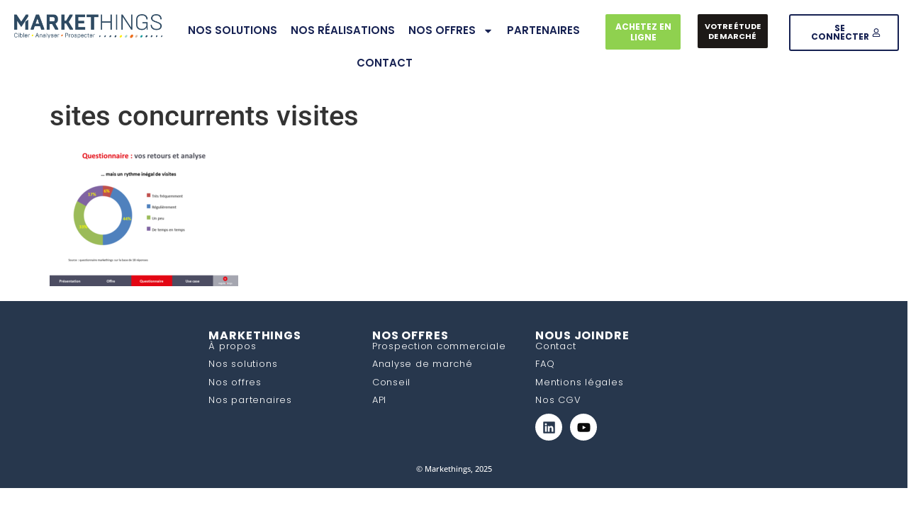

--- FILE ---
content_type: text/css
request_url: https://www.markethings.io/wp-content/uploads/elementor/css/post-16944.css?ver=1768947008
body_size: 2119
content:
.elementor-16944 .elementor-element.elementor-element-f16e207{--display:flex;--flex-direction:row;--container-widget-width:calc( ( 1 - var( --container-widget-flex-grow ) ) * 100% );--container-widget-height:100%;--container-widget-flex-grow:1;--container-widget-align-self:stretch;--flex-wrap-mobile:wrap;--justify-content:center;--align-items:center;--gap:0px 0px;--row-gap:0px;--column-gap:0px;}.elementor-16944 .elementor-element.elementor-element-b2d9716{--display:flex;--justify-content:center;}.elementor-16944 .elementor-element.elementor-element-b2d9716.e-con{--flex-grow:0;--flex-shrink:0;}.elementor-16944 .elementor-element.elementor-element-f8a9437{--display:flex;--justify-content:center;--align-items:center;--container-widget-width:calc( ( 1 - var( --container-widget-flex-grow ) ) * 100% );}.elementor-16944 .elementor-element.elementor-element-f8a9437.e-con{--flex-grow:0;--flex-shrink:0;}.elementor-16944 .elementor-element.elementor-element-da94f90{width:var( --container-widget-width, 102.235% );max-width:102.235%;--container-widget-width:102.235%;--container-widget-flex-grow:0;--e-nav-menu-horizontal-menu-item-margin:calc( 3px / 2 );--nav-menu-icon-size:30px;}.elementor-16944 .elementor-element.elementor-element-da94f90.elementor-element{--flex-grow:0;--flex-shrink:0;}.elementor-16944 .elementor-element.elementor-element-da94f90 .elementor-menu-toggle{margin-left:auto;background-color:rgba(0,0,0,0);border-width:0px;border-radius:0px;}.elementor-16944 .elementor-element.elementor-element-da94f90 .elementor-nav-menu .elementor-item{font-family:"Poppins", Sans-serif;font-size:15px;font-weight:600;font-style:normal;word-spacing:0px;}.elementor-16944 .elementor-element.elementor-element-da94f90 .elementor-nav-menu--main .elementor-item{color:#162152;fill:#162152;padding-left:8px;padding-right:8px;}.elementor-16944 .elementor-element.elementor-element-da94f90 .elementor-nav-menu--main .elementor-item:hover,
					.elementor-16944 .elementor-element.elementor-element-da94f90 .elementor-nav-menu--main .elementor-item.elementor-item-active,
					.elementor-16944 .elementor-element.elementor-element-da94f90 .elementor-nav-menu--main .elementor-item.highlighted,
					.elementor-16944 .elementor-element.elementor-element-da94f90 .elementor-nav-menu--main .elementor-item:focus{color:#F84400;fill:#F84400;}.elementor-16944 .elementor-element.elementor-element-da94f90 .e--pointer-framed .elementor-item:before{border-width:0px;}.elementor-16944 .elementor-element.elementor-element-da94f90 .e--pointer-framed.e--animation-draw .elementor-item:before{border-width:0 0 0px 0px;}.elementor-16944 .elementor-element.elementor-element-da94f90 .e--pointer-framed.e--animation-draw .elementor-item:after{border-width:0px 0px 0 0;}.elementor-16944 .elementor-element.elementor-element-da94f90 .e--pointer-framed.e--animation-corners .elementor-item:before{border-width:0px 0 0 0px;}.elementor-16944 .elementor-element.elementor-element-da94f90 .e--pointer-framed.e--animation-corners .elementor-item:after{border-width:0 0px 0px 0;}.elementor-16944 .elementor-element.elementor-element-da94f90 .e--pointer-underline .elementor-item:after,
					 .elementor-16944 .elementor-element.elementor-element-da94f90 .e--pointer-overline .elementor-item:before,
					 .elementor-16944 .elementor-element.elementor-element-da94f90 .e--pointer-double-line .elementor-item:before,
					 .elementor-16944 .elementor-element.elementor-element-da94f90 .e--pointer-double-line .elementor-item:after{height:0px;}.elementor-16944 .elementor-element.elementor-element-da94f90 .elementor-nav-menu--main:not(.elementor-nav-menu--layout-horizontal) .elementor-nav-menu > li:not(:last-child){margin-bottom:3px;}.elementor-16944 .elementor-element.elementor-element-da94f90 .elementor-nav-menu--dropdown a, .elementor-16944 .elementor-element.elementor-element-da94f90 .elementor-menu-toggle{color:#162152;fill:#162152;}.elementor-16944 .elementor-element.elementor-element-da94f90 .elementor-nav-menu--dropdown{background-color:#f2f2f2;}.elementor-16944 .elementor-element.elementor-element-da94f90 .elementor-nav-menu--dropdown a:hover,
					.elementor-16944 .elementor-element.elementor-element-da94f90 .elementor-nav-menu--dropdown a:focus,
					.elementor-16944 .elementor-element.elementor-element-da94f90 .elementor-nav-menu--dropdown a.elementor-item-active,
					.elementor-16944 .elementor-element.elementor-element-da94f90 .elementor-nav-menu--dropdown a.highlighted,
					.elementor-16944 .elementor-element.elementor-element-da94f90 .elementor-menu-toggle:hover,
					.elementor-16944 .elementor-element.elementor-element-da94f90 .elementor-menu-toggle:focus{color:#FF1700;}.elementor-16944 .elementor-element.elementor-element-da94f90 .elementor-nav-menu--dropdown a:hover,
					.elementor-16944 .elementor-element.elementor-element-da94f90 .elementor-nav-menu--dropdown a:focus,
					.elementor-16944 .elementor-element.elementor-element-da94f90 .elementor-nav-menu--dropdown a.elementor-item-active,
					.elementor-16944 .elementor-element.elementor-element-da94f90 .elementor-nav-menu--dropdown a.highlighted{background-color:#ededed;}.elementor-16944 .elementor-element.elementor-element-da94f90 .elementor-nav-menu--dropdown .elementor-item, .elementor-16944 .elementor-element.elementor-element-da94f90 .elementor-nav-menu--dropdown  .elementor-sub-item{font-family:"Open Sans", Sans-serif;font-size:15px;}.elementor-16944 .elementor-element.elementor-element-da94f90 .elementor-nav-menu--dropdown li:not(:last-child){border-style:none;}.elementor-16944 .elementor-element.elementor-element-da94f90 div.elementor-menu-toggle{color:#000000;}.elementor-16944 .elementor-element.elementor-element-da94f90 div.elementor-menu-toggle svg{fill:#000000;}.elementor-16944 .elementor-element.elementor-element-da94f90 div.elementor-menu-toggle:hover, .elementor-16944 .elementor-element.elementor-element-da94f90 div.elementor-menu-toggle:focus{color:#00ce1b;}.elementor-16944 .elementor-element.elementor-element-da94f90 div.elementor-menu-toggle:hover svg, .elementor-16944 .elementor-element.elementor-element-da94f90 div.elementor-menu-toggle:focus svg{fill:#00ce1b;}.elementor-16944 .elementor-element.elementor-element-54388d0{--display:flex;--justify-content:center;}.elementor-16944 .elementor-element.elementor-element-54388d0.e-con{--flex-grow:0;--flex-shrink:0;}.elementor-16944 .elementor-element.elementor-element-2aca6f3 .elementor-button{background-color:#8FD14F;font-family:"Poppins", Sans-serif;font-size:12px;font-weight:700;line-height:1.3em;letter-spacing:0px;fill:#FFFFFF;color:#FFFFFF;border-radius:2px 2px 2px 2px;padding:10px 10px 10px 10px;}.elementor-16944 .elementor-element.elementor-element-2aca6f3 .elementor-button:hover, .elementor-16944 .elementor-element.elementor-element-2aca6f3 .elementor-button:focus{background-color:#FFFFFF;color:#1D1917;border-color:#FAF4F4;}.elementor-16944 .elementor-element.elementor-element-2aca6f3{width:initial;max-width:initial;}.elementor-16944 .elementor-element.elementor-element-2aca6f3.elementor-element{--align-self:center;--flex-grow:0;--flex-shrink:0;}.elementor-16944 .elementor-element.elementor-element-2aca6f3 .elementor-button:hover svg, .elementor-16944 .elementor-element.elementor-element-2aca6f3 .elementor-button:focus svg{fill:#1D1917;}.elementor-16944 .elementor-element.elementor-element-d482201{--display:flex;--justify-content:center;}.elementor-16944 .elementor-element.elementor-element-d482201.e-con{--flex-grow:0;--flex-shrink:0;}.elementor-16944 .elementor-element.elementor-element-c373a4d .elementor-button{background-color:#1D1917;font-family:"Poppins", Sans-serif;font-size:11px;font-weight:700;line-height:1.3em;letter-spacing:0px;fill:#FFFFFF;color:#FFFFFF;border-radius:2px 2px 2px 2px;padding:10px 10px 10px 10px;}.elementor-16944 .elementor-element.elementor-element-c373a4d .elementor-button:hover, .elementor-16944 .elementor-element.elementor-element-c373a4d .elementor-button:focus{background-color:#FFFFFF;color:#1D1917;border-color:#FAF4F4;}.elementor-16944 .elementor-element.elementor-element-c373a4d{width:var( --container-widget-width, 95.689% );max-width:95.689%;--container-widget-width:95.689%;--container-widget-flex-grow:0;}.elementor-16944 .elementor-element.elementor-element-c373a4d.elementor-element{--align-self:center;--flex-grow:0;--flex-shrink:0;}.elementor-16944 .elementor-element.elementor-element-c373a4d .elementor-button:hover svg, .elementor-16944 .elementor-element.elementor-element-c373a4d .elementor-button:focus svg{fill:#1D1917;}.elementor-16944 .elementor-element.elementor-element-6dd70d3{--display:flex;}.elementor-16944 .elementor-element.elementor-element-6dd70d3.e-con{--flex-grow:0;--flex-shrink:0;}.elementor-16944 .elementor-element.elementor-element-787e885 .elementor-button{background-color:#FFFFFF;font-family:"Poppins", Sans-serif;font-size:12px;font-weight:700;fill:#162152;color:#162152;border-style:solid;border-width:2px 2px 2px 2px;border-color:#162152;}.elementor-16944 .elementor-element.elementor-element-787e885{width:var( --container-widget-width, 91.392% );max-width:91.392%;--container-widget-width:91.392%;--container-widget-flex-grow:0;}.elementor-16944 .elementor-element.elementor-element-787e885.elementor-element{--align-self:center;--flex-grow:0;--flex-shrink:0;}.elementor-16944 .elementor-element.elementor-element-787e885 .elementor-button-content-wrapper{flex-direction:row-reverse;}.elementor-16944 .elementor-element.elementor-element-787e885 .elementor-button .elementor-button-content-wrapper{gap:5px;}.elementor-16944 .elementor-element.elementor-element-321bae3{--display:flex;--flex-direction:row;--container-widget-width:calc( ( 1 - var( --container-widget-flex-grow ) ) * 100% );--container-widget-height:100%;--container-widget-flex-grow:1;--container-widget-align-self:stretch;--flex-wrap-mobile:wrap;--justify-content:center;--align-items:center;--gap:0px 0px;--row-gap:0px;--column-gap:0px;}.elementor-16944 .elementor-element.elementor-element-6775e16.elementor-element{--flex-grow:0;--flex-shrink:0;}.elementor-16944 .elementor-element.elementor-element-f5cc8e6{width:var( --container-widget-width, 102.235% );max-width:102.235%;--container-widget-width:102.235%;--container-widget-flex-grow:0;--e-nav-menu-horizontal-menu-item-margin:calc( 3px / 2 );--nav-menu-icon-size:30px;}.elementor-16944 .elementor-element.elementor-element-f5cc8e6.elementor-element{--flex-grow:0;--flex-shrink:0;}.elementor-16944 .elementor-element.elementor-element-f5cc8e6 .elementor-menu-toggle{margin-left:auto;background-color:rgba(0,0,0,0);border-width:0px;border-radius:0px;}.elementor-16944 .elementor-element.elementor-element-f5cc8e6 .elementor-nav-menu .elementor-item{font-family:"Poppins", Sans-serif;font-size:15px;font-weight:600;font-style:normal;word-spacing:0px;}.elementor-16944 .elementor-element.elementor-element-f5cc8e6 .elementor-nav-menu--main .elementor-item{color:#162152;fill:#162152;padding-left:8px;padding-right:8px;}.elementor-16944 .elementor-element.elementor-element-f5cc8e6 .elementor-nav-menu--main .elementor-item:hover,
					.elementor-16944 .elementor-element.elementor-element-f5cc8e6 .elementor-nav-menu--main .elementor-item.elementor-item-active,
					.elementor-16944 .elementor-element.elementor-element-f5cc8e6 .elementor-nav-menu--main .elementor-item.highlighted,
					.elementor-16944 .elementor-element.elementor-element-f5cc8e6 .elementor-nav-menu--main .elementor-item:focus{color:#F84400;fill:#F84400;}.elementor-16944 .elementor-element.elementor-element-f5cc8e6 .e--pointer-framed .elementor-item:before{border-width:0px;}.elementor-16944 .elementor-element.elementor-element-f5cc8e6 .e--pointer-framed.e--animation-draw .elementor-item:before{border-width:0 0 0px 0px;}.elementor-16944 .elementor-element.elementor-element-f5cc8e6 .e--pointer-framed.e--animation-draw .elementor-item:after{border-width:0px 0px 0 0;}.elementor-16944 .elementor-element.elementor-element-f5cc8e6 .e--pointer-framed.e--animation-corners .elementor-item:before{border-width:0px 0 0 0px;}.elementor-16944 .elementor-element.elementor-element-f5cc8e6 .e--pointer-framed.e--animation-corners .elementor-item:after{border-width:0 0px 0px 0;}.elementor-16944 .elementor-element.elementor-element-f5cc8e6 .e--pointer-underline .elementor-item:after,
					 .elementor-16944 .elementor-element.elementor-element-f5cc8e6 .e--pointer-overline .elementor-item:before,
					 .elementor-16944 .elementor-element.elementor-element-f5cc8e6 .e--pointer-double-line .elementor-item:before,
					 .elementor-16944 .elementor-element.elementor-element-f5cc8e6 .e--pointer-double-line .elementor-item:after{height:0px;}.elementor-16944 .elementor-element.elementor-element-f5cc8e6 .elementor-nav-menu--main:not(.elementor-nav-menu--layout-horizontal) .elementor-nav-menu > li:not(:last-child){margin-bottom:3px;}.elementor-16944 .elementor-element.elementor-element-f5cc8e6 .elementor-nav-menu--dropdown a, .elementor-16944 .elementor-element.elementor-element-f5cc8e6 .elementor-menu-toggle{color:#162152;fill:#162152;}.elementor-16944 .elementor-element.elementor-element-f5cc8e6 .elementor-nav-menu--dropdown{background-color:#f2f2f2;}.elementor-16944 .elementor-element.elementor-element-f5cc8e6 .elementor-nav-menu--dropdown a:hover,
					.elementor-16944 .elementor-element.elementor-element-f5cc8e6 .elementor-nav-menu--dropdown a:focus,
					.elementor-16944 .elementor-element.elementor-element-f5cc8e6 .elementor-nav-menu--dropdown a.elementor-item-active,
					.elementor-16944 .elementor-element.elementor-element-f5cc8e6 .elementor-nav-menu--dropdown a.highlighted,
					.elementor-16944 .elementor-element.elementor-element-f5cc8e6 .elementor-menu-toggle:hover,
					.elementor-16944 .elementor-element.elementor-element-f5cc8e6 .elementor-menu-toggle:focus{color:#FF1700;}.elementor-16944 .elementor-element.elementor-element-f5cc8e6 .elementor-nav-menu--dropdown a:hover,
					.elementor-16944 .elementor-element.elementor-element-f5cc8e6 .elementor-nav-menu--dropdown a:focus,
					.elementor-16944 .elementor-element.elementor-element-f5cc8e6 .elementor-nav-menu--dropdown a.elementor-item-active,
					.elementor-16944 .elementor-element.elementor-element-f5cc8e6 .elementor-nav-menu--dropdown a.highlighted{background-color:#ededed;}.elementor-16944 .elementor-element.elementor-element-f5cc8e6 .elementor-nav-menu--dropdown .elementor-item, .elementor-16944 .elementor-element.elementor-element-f5cc8e6 .elementor-nav-menu--dropdown  .elementor-sub-item{font-family:"Open Sans", Sans-serif;font-size:15px;}.elementor-16944 .elementor-element.elementor-element-f5cc8e6 .elementor-nav-menu--dropdown li:not(:last-child){border-style:none;}.elementor-16944 .elementor-element.elementor-element-f5cc8e6 div.elementor-menu-toggle{color:#000000;}.elementor-16944 .elementor-element.elementor-element-f5cc8e6 div.elementor-menu-toggle svg{fill:#000000;}.elementor-16944 .elementor-element.elementor-element-f5cc8e6 div.elementor-menu-toggle:hover, .elementor-16944 .elementor-element.elementor-element-f5cc8e6 div.elementor-menu-toggle:focus{color:#00ce1b;}.elementor-16944 .elementor-element.elementor-element-f5cc8e6 div.elementor-menu-toggle:hover svg, .elementor-16944 .elementor-element.elementor-element-f5cc8e6 div.elementor-menu-toggle:focus svg{fill:#00ce1b;}.elementor-16944 .elementor-element.elementor-element-38a10ad{--display:flex;--justify-content:center;}.elementor-16944 .elementor-element.elementor-element-38a10ad.e-con{--flex-grow:0;--flex-shrink:0;}.elementor-16944 .elementor-element.elementor-element-f50de07 .elementor-button{background-color:#8FD14F;font-family:"Poppins", Sans-serif;font-size:12px;font-weight:700;line-height:1.3em;letter-spacing:0px;fill:#FFFFFF;color:#FFFFFF;border-radius:2px 2px 2px 2px;padding:10px 10px 10px 10px;}.elementor-16944 .elementor-element.elementor-element-f50de07 .elementor-button:hover, .elementor-16944 .elementor-element.elementor-element-f50de07 .elementor-button:focus{background-color:#FFFFFF;color:#1D1917;border-color:#FAF4F4;}.elementor-16944 .elementor-element.elementor-element-f50de07{width:initial;max-width:initial;}.elementor-16944 .elementor-element.elementor-element-f50de07.elementor-element{--align-self:center;--flex-grow:0;--flex-shrink:0;}.elementor-16944 .elementor-element.elementor-element-f50de07 .elementor-button:hover svg, .elementor-16944 .elementor-element.elementor-element-f50de07 .elementor-button:focus svg{fill:#1D1917;}.elementor-16944 .elementor-element.elementor-element-d18ccd8 .elementor-button{background-color:#1D1917;font-family:"Poppins", Sans-serif;font-size:11px;font-weight:700;line-height:1.3em;letter-spacing:0px;fill:#FFFFFF;color:#FFFFFF;border-radius:2px 2px 2px 2px;padding:10px 10px 10px 10px;}.elementor-16944 .elementor-element.elementor-element-d18ccd8 .elementor-button:hover, .elementor-16944 .elementor-element.elementor-element-d18ccd8 .elementor-button:focus{background-color:#FFFFFF;color:#1D1917;border-color:#FAF4F4;}.elementor-16944 .elementor-element.elementor-element-d18ccd8{width:var( --container-widget-width, 95.689% );max-width:95.689%;--container-widget-width:95.689%;--container-widget-flex-grow:0;}.elementor-16944 .elementor-element.elementor-element-d18ccd8.elementor-element{--align-self:center;--flex-grow:0;--flex-shrink:0;}.elementor-16944 .elementor-element.elementor-element-d18ccd8 .elementor-button:hover svg, .elementor-16944 .elementor-element.elementor-element-d18ccd8 .elementor-button:focus svg{fill:#1D1917;}.elementor-16944 .elementor-element.elementor-element-213aad7 .elementor-button{background-color:#FFFFFF;font-family:"Poppins", Sans-serif;font-size:12px;font-weight:700;fill:#162152;color:#162152;border-style:solid;border-width:2px 2px 2px 2px;border-color:#162152;}.elementor-16944 .elementor-element.elementor-element-213aad7{width:var( --container-widget-width, 91.392% );max-width:91.392%;--container-widget-width:91.392%;--container-widget-flex-grow:0;}.elementor-16944 .elementor-element.elementor-element-213aad7.elementor-element{--align-self:center;--flex-grow:0;--flex-shrink:0;}.elementor-16944 .elementor-element.elementor-element-213aad7 .elementor-button-content-wrapper{flex-direction:row-reverse;}.elementor-16944 .elementor-element.elementor-element-213aad7 .elementor-button .elementor-button-content-wrapper{gap:4px;}.elementor-theme-builder-content-area{height:400px;}.elementor-location-header:before, .elementor-location-footer:before{content:"";display:table;clear:both;}@media(max-width:1024px){.elementor-16944 .elementor-element.elementor-element-da94f90 .elementor-nav-menu .elementor-item{font-size:13px;}.elementor-16944 .elementor-element.elementor-element-da94f90 .elementor-nav-menu--main .elementor-item{padding-left:14px;padding-right:14px;}.elementor-16944 .elementor-element.elementor-element-da94f90{--e-nav-menu-horizontal-menu-item-margin:calc( 0px / 2 );}.elementor-16944 .elementor-element.elementor-element-da94f90 .elementor-nav-menu--main:not(.elementor-nav-menu--layout-horizontal) .elementor-nav-menu > li:not(:last-child){margin-bottom:0px;}.elementor-16944 .elementor-element.elementor-element-f5cc8e6 .elementor-nav-menu .elementor-item{font-size:13px;}.elementor-16944 .elementor-element.elementor-element-f5cc8e6 .elementor-nav-menu--main .elementor-item{padding-left:14px;padding-right:14px;}.elementor-16944 .elementor-element.elementor-element-f5cc8e6{--e-nav-menu-horizontal-menu-item-margin:calc( 0px / 2 );}.elementor-16944 .elementor-element.elementor-element-f5cc8e6 .elementor-nav-menu--main:not(.elementor-nav-menu--layout-horizontal) .elementor-nav-menu > li:not(:last-child){margin-bottom:0px;}}@media(min-width:768px){.elementor-16944 .elementor-element.elementor-element-f16e207{--width:100%;}.elementor-16944 .elementor-element.elementor-element-b2d9716{--width:18.206%;}.elementor-16944 .elementor-element.elementor-element-f8a9437{--width:48%;}.elementor-16944 .elementor-element.elementor-element-54388d0{--width:10%;}.elementor-16944 .elementor-element.elementor-element-d482201{--width:10%;}.elementor-16944 .elementor-element.elementor-element-6dd70d3{--width:15%;}.elementor-16944 .elementor-element.elementor-element-321bae3{--width:100%;}.elementor-16944 .elementor-element.elementor-element-38a10ad{--width:10%;}}@media(max-width:767px){.elementor-16944 .elementor-element.elementor-element-708a972 > .elementor-widget-container{padding:9px 9px 9px 9px;}.elementor-16944 .elementor-element.elementor-element-da94f90{width:var( --container-widget-width, 70.425px );max-width:70.425px;--container-widget-width:70.425px;--container-widget-flex-grow:0;}.elementor-16944 .elementor-element.elementor-element-da94f90 .elementor-nav-menu--dropdown a{padding-top:12px;padding-bottom:12px;}.elementor-16944 .elementor-element.elementor-element-da94f90 .elementor-nav-menu--main > .elementor-nav-menu > li > .elementor-nav-menu--dropdown, .elementor-16944 .elementor-element.elementor-element-da94f90 .elementor-nav-menu__container.elementor-nav-menu--dropdown{margin-top:20px !important;}.elementor-16944 .elementor-element.elementor-element-321bae3{--justify-content:space-between;}.elementor-16944 .elementor-element.elementor-element-6775e16{width:var( --container-widget-width, 277px );max-width:277px;--container-widget-width:277px;--container-widget-flex-grow:0;text-align:start;}.elementor-16944 .elementor-element.elementor-element-6775e16 > .elementor-widget-container{padding:9px 9px 9px 9px;}.elementor-16944 .elementor-element.elementor-element-6775e16 img{width:100%;}.elementor-16944 .elementor-element.elementor-element-f5cc8e6{width:var( --container-widget-width, 47.422px );max-width:47.422px;--container-widget-width:47.422px;--container-widget-flex-grow:0;}.elementor-16944 .elementor-element.elementor-element-f5cc8e6 .elementor-nav-menu--dropdown a{padding-top:12px;padding-bottom:12px;}.elementor-16944 .elementor-element.elementor-element-f5cc8e6 .elementor-nav-menu--main > .elementor-nav-menu > li > .elementor-nav-menu--dropdown, .elementor-16944 .elementor-element.elementor-element-f5cc8e6 .elementor-nav-menu__container.elementor-nav-menu--dropdown{margin-top:20px !important;}.elementor-16944 .elementor-element.elementor-element-38a10ad{--flex-direction:row;--container-widget-width:calc( ( 1 - var( --container-widget-flex-grow ) ) * 100% );--container-widget-height:100%;--container-widget-flex-grow:1;--container-widget-align-self:stretch;--flex-wrap-mobile:wrap;--justify-content:space-between;--align-items:stretch;--gap:0px 1px;--row-gap:0px;--column-gap:1px;--margin-top:0px;--margin-bottom:0px;--margin-left:0px;--margin-right:0px;}.elementor-16944 .elementor-element.elementor-element-f50de07{width:auto;max-width:auto;}.elementor-16944 .elementor-element.elementor-element-d18ccd8{width:auto;max-width:auto;}.elementor-16944 .elementor-element.elementor-element-d18ccd8.elementor-element{--align-self:center;}.elementor-16944 .elementor-element.elementor-element-213aad7{width:auto;max-width:auto;}.elementor-16944 .elementor-element.elementor-element-213aad7.elementor-element{--align-self:center;}}/* Start custom CSS for button, class: .elementor-element-f50de07 */.elementor-16944 .elementor-element.elementor-element-f50de07 {
  flex: 1;
}/* End custom CSS */
/* Start custom CSS for button, class: .elementor-element-d18ccd8 */.elementor-16944 .elementor-element.elementor-element-d18ccd8 {
  flex: 1;
}/* End custom CSS */
/* Start custom CSS for button, class: .elementor-element-213aad7 */.elementor-16944 .elementor-element.elementor-element-213aad7 {
  flex :1;
}/* End custom CSS */

--- FILE ---
content_type: text/css
request_url: https://www.markethings.io/wp-content/uploads/elementor/css/post-17755.css?ver=1768947008
body_size: 1004
content:
.elementor-17755 .elementor-element.elementor-element-60eb9d4{--display:flex;--flex-direction:row;--container-widget-width:initial;--container-widget-height:100%;--container-widget-flex-grow:1;--container-widget-align-self:stretch;--flex-wrap-mobile:wrap;--gap:0px 80px;--row-gap:0px;--column-gap:80px;--padding-top:3%;--padding-bottom:2%;--padding-left:5%;--padding-right:5%;}.elementor-17755 .elementor-element.elementor-element-60eb9d4:not(.elementor-motion-effects-element-type-background), .elementor-17755 .elementor-element.elementor-element-60eb9d4 > .elementor-motion-effects-container > .elementor-motion-effects-layer{background-color:#27374D;}.elementor-17755 .elementor-element.elementor-element-a25adb7{--display:flex;--padding-top:0px;--padding-bottom:0px;--padding-left:0px;--padding-right:0px;}.elementor-17755 .elementor-element.elementor-element-e5211ca{--display:flex;--gap:10px 10px;--row-gap:10px;--column-gap:10px;--padding-top:0px;--padding-bottom:0px;--padding-left:0px;--padding-right:0px;}.elementor-17755 .elementor-element.elementor-element-c855e83 .elementor-heading-title{font-family:"Poppins", Sans-serif;font-size:16px;font-weight:bold;text-transform:uppercase;font-style:normal;text-decoration:none;line-height:19px;letter-spacing:0.87px;word-spacing:0px;color:#FFFFFF;}.elementor-17755 .elementor-element.elementor-element-3e299e2{font-family:"Poppins", Sans-serif;font-size:13px;font-weight:300;text-transform:none;font-style:normal;text-decoration:none;line-height:11px;letter-spacing:0.76px;word-spacing:0px;color:#DADADA;}.elementor-17755 .elementor-element.elementor-element-6007508{--display:flex;--gap:10px 10px;--row-gap:10px;--column-gap:10px;--padding-top:0px;--padding-bottom:0px;--padding-left:0px;--padding-right:0px;}.elementor-17755 .elementor-element.elementor-element-0fe5c2d .elementor-heading-title{font-family:"Poppins", Sans-serif;font-size:16px;font-weight:bold;text-transform:uppercase;font-style:normal;text-decoration:none;line-height:19px;letter-spacing:0.87px;word-spacing:0px;color:#FFFFFF;}.elementor-17755 .elementor-element.elementor-element-0bc313d{font-family:"Poppins", Sans-serif;font-size:13px;font-weight:300;text-transform:none;font-style:normal;text-decoration:none;line-height:11px;letter-spacing:0.76px;word-spacing:0px;color:#DADADA;}.elementor-17755 .elementor-element.elementor-element-8f0bd8c{--display:flex;--gap:10px 10px;--row-gap:10px;--column-gap:10px;--padding-top:0px;--padding-bottom:0px;--padding-left:0px;--padding-right:0px;}.elementor-17755 .elementor-element.elementor-element-ae39df4 .elementor-heading-title{font-family:"Poppins", Sans-serif;font-size:16px;font-weight:bold;text-transform:uppercase;font-style:normal;text-decoration:none;line-height:19px;letter-spacing:0.87px;word-spacing:0px;color:#FFFFFF;}.elementor-17755 .elementor-element.elementor-element-842d28b{font-family:"Poppins", Sans-serif;font-size:13px;font-weight:300;text-transform:none;font-style:normal;text-decoration:none;line-height:11px;letter-spacing:0.76px;word-spacing:0px;color:#DADADA;}.elementor-17755 .elementor-element.elementor-element-3a53a27 .elementor-repeater-item-1d7e31d.elementor-social-icon{background-color:#FFFFFF;}.elementor-17755 .elementor-element.elementor-element-3a53a27 .elementor-repeater-item-1d7e31d.elementor-social-icon i{color:#0A0A0A;}.elementor-17755 .elementor-element.elementor-element-3a53a27 .elementor-repeater-item-1d7e31d.elementor-social-icon svg{fill:#0A0A0A;}.elementor-17755 .elementor-element.elementor-element-3a53a27{--grid-template-columns:repeat(0, auto);--icon-size:19px;--grid-column-gap:7px;--grid-row-gap:0px;}.elementor-17755 .elementor-element.elementor-element-3a53a27 .elementor-widget-container{text-align:left;}.elementor-17755 .elementor-element.elementor-element-3a53a27 .elementor-social-icon{background-color:#FFFFFF;}.elementor-17755 .elementor-element.elementor-element-3a53a27 .elementor-social-icon i{color:#27374D;}.elementor-17755 .elementor-element.elementor-element-3a53a27 .elementor-social-icon svg{fill:#27374D;}.elementor-17755 .elementor-element.elementor-element-eecba84{--display:flex;--gap:10px 10px;--row-gap:10px;--column-gap:10px;--padding-top:0px;--padding-bottom:0px;--padding-left:0px;--padding-right:0px;}.elementor-17755 .elementor-element.elementor-element-8ecab34{--display:flex;--min-height:0px;--flex-direction:column-reverse;--container-widget-width:100%;--container-widget-height:initial;--container-widget-flex-grow:0;--container-widget-align-self:initial;--flex-wrap-mobile:wrap;}.elementor-17755 .elementor-element.elementor-element-8ecab34:not(.elementor-motion-effects-element-type-background), .elementor-17755 .elementor-element.elementor-element-8ecab34 > .elementor-motion-effects-container > .elementor-motion-effects-layer{background-color:#27374D;}.elementor-17755 .elementor-element.elementor-element-4d3ae1e.elementor-element{--align-self:stretch;}.elementor-17755 .elementor-element.elementor-element-4d3ae1e{text-align:center;font-family:"Open Sans", Sans-serif;font-size:11px;font-weight:500;line-height:0.7em;color:#FFFFFF;}.elementor-17755:not(.elementor-motion-effects-element-type-background), .elementor-17755 > .elementor-motion-effects-container > .elementor-motion-effects-layer{background-color:#0B0B0B;}.elementor-theme-builder-content-area{height:400px;}.elementor-location-header:before, .elementor-location-footer:before{content:"";display:table;clear:both;}@media(max-width:1024px) and (min-width:768px){.elementor-17755 .elementor-element.elementor-element-a25adb7{--width:100%;}.elementor-17755 .elementor-element.elementor-element-e5211ca{--width:45%;}.elementor-17755 .elementor-element.elementor-element-6007508{--width:45%;}.elementor-17755 .elementor-element.elementor-element-8f0bd8c{--width:45%;}.elementor-17755 .elementor-element.elementor-element-eecba84{--width:45%;}}@media(max-width:1024px){.elementor-17755 .elementor-element.elementor-element-60eb9d4{--flex-direction:row;--container-widget-width:initial;--container-widget-height:100%;--container-widget-flex-grow:1;--container-widget-align-self:stretch;--flex-wrap-mobile:wrap;--justify-content:space-between;--gap:48px 48px;--row-gap:48px;--column-gap:48px;--flex-wrap:wrap;}.elementor-17755 .elementor-element.elementor-element-a25adb7.e-con{--align-self:flex-start;}.elementor-17755 .elementor-element.elementor-element-c855e83 .elementor-heading-title{font-size:14px;}.elementor-17755 .elementor-element.elementor-element-3e299e2 > .elementor-widget-container{margin:0px 0px 0px 0px;}.elementor-17755 .elementor-element.elementor-element-0fe5c2d .elementor-heading-title{font-size:14px;}.elementor-17755 .elementor-element.elementor-element-0bc313d > .elementor-widget-container{margin:0px 0px 0px 0px;}.elementor-17755 .elementor-element.elementor-element-ae39df4 .elementor-heading-title{font-size:14px;}.elementor-17755 .elementor-element.elementor-element-842d28b > .elementor-widget-container{margin:0px 0px 0px 0px;}}@media(max-width:767px){.elementor-17755 .elementor-element.elementor-element-60eb9d4{--padding-top:15%;--padding-bottom:5%;--padding-left:5%;--padding-right:5%;}.elementor-17755 .elementor-element.elementor-element-3e299e2{font-size:12px;}.elementor-17755 .elementor-element.elementor-element-0bc313d{font-size:12px;}.elementor-17755 .elementor-element.elementor-element-842d28b{font-size:12px;}}